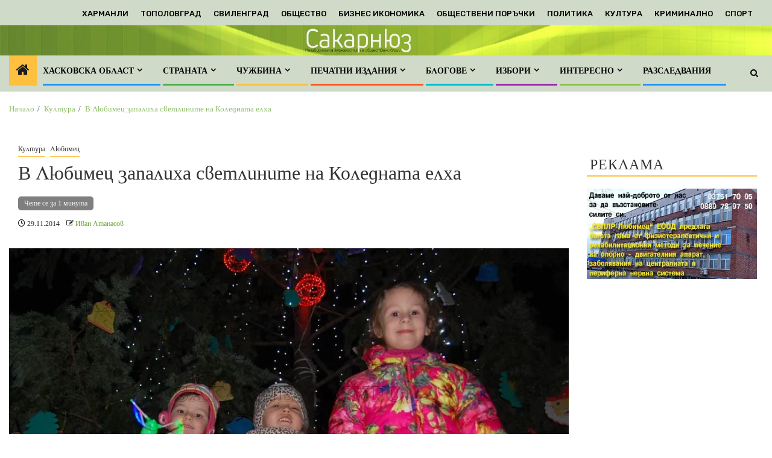

--- FILE ---
content_type: text/html; charset=utf-8
request_url: https://www.google.com/recaptcha/api2/aframe
body_size: 267
content:
<!DOCTYPE HTML><html><head><meta http-equiv="content-type" content="text/html; charset=UTF-8"></head><body><script nonce="-K4cDh8Yj3RKA5f0aNHhhA">/** Anti-fraud and anti-abuse applications only. See google.com/recaptcha */ try{var clients={'sodar':'https://pagead2.googlesyndication.com/pagead/sodar?'};window.addEventListener("message",function(a){try{if(a.source===window.parent){var b=JSON.parse(a.data);var c=clients[b['id']];if(c){var d=document.createElement('img');d.src=c+b['params']+'&rc='+(localStorage.getItem("rc::a")?sessionStorage.getItem("rc::b"):"");window.document.body.appendChild(d);sessionStorage.setItem("rc::e",parseInt(sessionStorage.getItem("rc::e")||0)+1);localStorage.setItem("rc::h",'1769410397971');}}}catch(b){}});window.parent.postMessage("_grecaptcha_ready", "*");}catch(b){}</script></body></html>